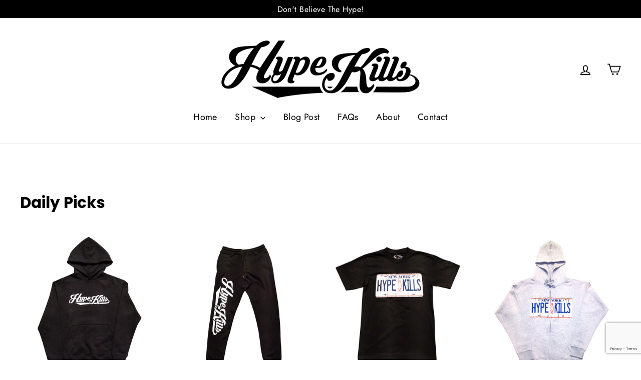

--- FILE ---
content_type: text/html; charset=utf-8
request_url: https://www.google.com/recaptcha/api2/anchor?ar=1&k=6LeTRAoeAAAAACKeCUlhSkXvVTIwv0_OgDTqgYsa&co=aHR0cHM6Ly93d3cuaHlwZWtpbGxzbnljLmNvbTo0NDM.&hl=en&v=PoyoqOPhxBO7pBk68S4YbpHZ&size=invisible&anchor-ms=20000&execute-ms=30000&cb=nol3gahyi5tc
body_size: 48763
content:
<!DOCTYPE HTML><html dir="ltr" lang="en"><head><meta http-equiv="Content-Type" content="text/html; charset=UTF-8">
<meta http-equiv="X-UA-Compatible" content="IE=edge">
<title>reCAPTCHA</title>
<style type="text/css">
/* cyrillic-ext */
@font-face {
  font-family: 'Roboto';
  font-style: normal;
  font-weight: 400;
  font-stretch: 100%;
  src: url(//fonts.gstatic.com/s/roboto/v48/KFO7CnqEu92Fr1ME7kSn66aGLdTylUAMa3GUBHMdazTgWw.woff2) format('woff2');
  unicode-range: U+0460-052F, U+1C80-1C8A, U+20B4, U+2DE0-2DFF, U+A640-A69F, U+FE2E-FE2F;
}
/* cyrillic */
@font-face {
  font-family: 'Roboto';
  font-style: normal;
  font-weight: 400;
  font-stretch: 100%;
  src: url(//fonts.gstatic.com/s/roboto/v48/KFO7CnqEu92Fr1ME7kSn66aGLdTylUAMa3iUBHMdazTgWw.woff2) format('woff2');
  unicode-range: U+0301, U+0400-045F, U+0490-0491, U+04B0-04B1, U+2116;
}
/* greek-ext */
@font-face {
  font-family: 'Roboto';
  font-style: normal;
  font-weight: 400;
  font-stretch: 100%;
  src: url(//fonts.gstatic.com/s/roboto/v48/KFO7CnqEu92Fr1ME7kSn66aGLdTylUAMa3CUBHMdazTgWw.woff2) format('woff2');
  unicode-range: U+1F00-1FFF;
}
/* greek */
@font-face {
  font-family: 'Roboto';
  font-style: normal;
  font-weight: 400;
  font-stretch: 100%;
  src: url(//fonts.gstatic.com/s/roboto/v48/KFO7CnqEu92Fr1ME7kSn66aGLdTylUAMa3-UBHMdazTgWw.woff2) format('woff2');
  unicode-range: U+0370-0377, U+037A-037F, U+0384-038A, U+038C, U+038E-03A1, U+03A3-03FF;
}
/* math */
@font-face {
  font-family: 'Roboto';
  font-style: normal;
  font-weight: 400;
  font-stretch: 100%;
  src: url(//fonts.gstatic.com/s/roboto/v48/KFO7CnqEu92Fr1ME7kSn66aGLdTylUAMawCUBHMdazTgWw.woff2) format('woff2');
  unicode-range: U+0302-0303, U+0305, U+0307-0308, U+0310, U+0312, U+0315, U+031A, U+0326-0327, U+032C, U+032F-0330, U+0332-0333, U+0338, U+033A, U+0346, U+034D, U+0391-03A1, U+03A3-03A9, U+03B1-03C9, U+03D1, U+03D5-03D6, U+03F0-03F1, U+03F4-03F5, U+2016-2017, U+2034-2038, U+203C, U+2040, U+2043, U+2047, U+2050, U+2057, U+205F, U+2070-2071, U+2074-208E, U+2090-209C, U+20D0-20DC, U+20E1, U+20E5-20EF, U+2100-2112, U+2114-2115, U+2117-2121, U+2123-214F, U+2190, U+2192, U+2194-21AE, U+21B0-21E5, U+21F1-21F2, U+21F4-2211, U+2213-2214, U+2216-22FF, U+2308-230B, U+2310, U+2319, U+231C-2321, U+2336-237A, U+237C, U+2395, U+239B-23B7, U+23D0, U+23DC-23E1, U+2474-2475, U+25AF, U+25B3, U+25B7, U+25BD, U+25C1, U+25CA, U+25CC, U+25FB, U+266D-266F, U+27C0-27FF, U+2900-2AFF, U+2B0E-2B11, U+2B30-2B4C, U+2BFE, U+3030, U+FF5B, U+FF5D, U+1D400-1D7FF, U+1EE00-1EEFF;
}
/* symbols */
@font-face {
  font-family: 'Roboto';
  font-style: normal;
  font-weight: 400;
  font-stretch: 100%;
  src: url(//fonts.gstatic.com/s/roboto/v48/KFO7CnqEu92Fr1ME7kSn66aGLdTylUAMaxKUBHMdazTgWw.woff2) format('woff2');
  unicode-range: U+0001-000C, U+000E-001F, U+007F-009F, U+20DD-20E0, U+20E2-20E4, U+2150-218F, U+2190, U+2192, U+2194-2199, U+21AF, U+21E6-21F0, U+21F3, U+2218-2219, U+2299, U+22C4-22C6, U+2300-243F, U+2440-244A, U+2460-24FF, U+25A0-27BF, U+2800-28FF, U+2921-2922, U+2981, U+29BF, U+29EB, U+2B00-2BFF, U+4DC0-4DFF, U+FFF9-FFFB, U+10140-1018E, U+10190-1019C, U+101A0, U+101D0-101FD, U+102E0-102FB, U+10E60-10E7E, U+1D2C0-1D2D3, U+1D2E0-1D37F, U+1F000-1F0FF, U+1F100-1F1AD, U+1F1E6-1F1FF, U+1F30D-1F30F, U+1F315, U+1F31C, U+1F31E, U+1F320-1F32C, U+1F336, U+1F378, U+1F37D, U+1F382, U+1F393-1F39F, U+1F3A7-1F3A8, U+1F3AC-1F3AF, U+1F3C2, U+1F3C4-1F3C6, U+1F3CA-1F3CE, U+1F3D4-1F3E0, U+1F3ED, U+1F3F1-1F3F3, U+1F3F5-1F3F7, U+1F408, U+1F415, U+1F41F, U+1F426, U+1F43F, U+1F441-1F442, U+1F444, U+1F446-1F449, U+1F44C-1F44E, U+1F453, U+1F46A, U+1F47D, U+1F4A3, U+1F4B0, U+1F4B3, U+1F4B9, U+1F4BB, U+1F4BF, U+1F4C8-1F4CB, U+1F4D6, U+1F4DA, U+1F4DF, U+1F4E3-1F4E6, U+1F4EA-1F4ED, U+1F4F7, U+1F4F9-1F4FB, U+1F4FD-1F4FE, U+1F503, U+1F507-1F50B, U+1F50D, U+1F512-1F513, U+1F53E-1F54A, U+1F54F-1F5FA, U+1F610, U+1F650-1F67F, U+1F687, U+1F68D, U+1F691, U+1F694, U+1F698, U+1F6AD, U+1F6B2, U+1F6B9-1F6BA, U+1F6BC, U+1F6C6-1F6CF, U+1F6D3-1F6D7, U+1F6E0-1F6EA, U+1F6F0-1F6F3, U+1F6F7-1F6FC, U+1F700-1F7FF, U+1F800-1F80B, U+1F810-1F847, U+1F850-1F859, U+1F860-1F887, U+1F890-1F8AD, U+1F8B0-1F8BB, U+1F8C0-1F8C1, U+1F900-1F90B, U+1F93B, U+1F946, U+1F984, U+1F996, U+1F9E9, U+1FA00-1FA6F, U+1FA70-1FA7C, U+1FA80-1FA89, U+1FA8F-1FAC6, U+1FACE-1FADC, U+1FADF-1FAE9, U+1FAF0-1FAF8, U+1FB00-1FBFF;
}
/* vietnamese */
@font-face {
  font-family: 'Roboto';
  font-style: normal;
  font-weight: 400;
  font-stretch: 100%;
  src: url(//fonts.gstatic.com/s/roboto/v48/KFO7CnqEu92Fr1ME7kSn66aGLdTylUAMa3OUBHMdazTgWw.woff2) format('woff2');
  unicode-range: U+0102-0103, U+0110-0111, U+0128-0129, U+0168-0169, U+01A0-01A1, U+01AF-01B0, U+0300-0301, U+0303-0304, U+0308-0309, U+0323, U+0329, U+1EA0-1EF9, U+20AB;
}
/* latin-ext */
@font-face {
  font-family: 'Roboto';
  font-style: normal;
  font-weight: 400;
  font-stretch: 100%;
  src: url(//fonts.gstatic.com/s/roboto/v48/KFO7CnqEu92Fr1ME7kSn66aGLdTylUAMa3KUBHMdazTgWw.woff2) format('woff2');
  unicode-range: U+0100-02BA, U+02BD-02C5, U+02C7-02CC, U+02CE-02D7, U+02DD-02FF, U+0304, U+0308, U+0329, U+1D00-1DBF, U+1E00-1E9F, U+1EF2-1EFF, U+2020, U+20A0-20AB, U+20AD-20C0, U+2113, U+2C60-2C7F, U+A720-A7FF;
}
/* latin */
@font-face {
  font-family: 'Roboto';
  font-style: normal;
  font-weight: 400;
  font-stretch: 100%;
  src: url(//fonts.gstatic.com/s/roboto/v48/KFO7CnqEu92Fr1ME7kSn66aGLdTylUAMa3yUBHMdazQ.woff2) format('woff2');
  unicode-range: U+0000-00FF, U+0131, U+0152-0153, U+02BB-02BC, U+02C6, U+02DA, U+02DC, U+0304, U+0308, U+0329, U+2000-206F, U+20AC, U+2122, U+2191, U+2193, U+2212, U+2215, U+FEFF, U+FFFD;
}
/* cyrillic-ext */
@font-face {
  font-family: 'Roboto';
  font-style: normal;
  font-weight: 500;
  font-stretch: 100%;
  src: url(//fonts.gstatic.com/s/roboto/v48/KFO7CnqEu92Fr1ME7kSn66aGLdTylUAMa3GUBHMdazTgWw.woff2) format('woff2');
  unicode-range: U+0460-052F, U+1C80-1C8A, U+20B4, U+2DE0-2DFF, U+A640-A69F, U+FE2E-FE2F;
}
/* cyrillic */
@font-face {
  font-family: 'Roboto';
  font-style: normal;
  font-weight: 500;
  font-stretch: 100%;
  src: url(//fonts.gstatic.com/s/roboto/v48/KFO7CnqEu92Fr1ME7kSn66aGLdTylUAMa3iUBHMdazTgWw.woff2) format('woff2');
  unicode-range: U+0301, U+0400-045F, U+0490-0491, U+04B0-04B1, U+2116;
}
/* greek-ext */
@font-face {
  font-family: 'Roboto';
  font-style: normal;
  font-weight: 500;
  font-stretch: 100%;
  src: url(//fonts.gstatic.com/s/roboto/v48/KFO7CnqEu92Fr1ME7kSn66aGLdTylUAMa3CUBHMdazTgWw.woff2) format('woff2');
  unicode-range: U+1F00-1FFF;
}
/* greek */
@font-face {
  font-family: 'Roboto';
  font-style: normal;
  font-weight: 500;
  font-stretch: 100%;
  src: url(//fonts.gstatic.com/s/roboto/v48/KFO7CnqEu92Fr1ME7kSn66aGLdTylUAMa3-UBHMdazTgWw.woff2) format('woff2');
  unicode-range: U+0370-0377, U+037A-037F, U+0384-038A, U+038C, U+038E-03A1, U+03A3-03FF;
}
/* math */
@font-face {
  font-family: 'Roboto';
  font-style: normal;
  font-weight: 500;
  font-stretch: 100%;
  src: url(//fonts.gstatic.com/s/roboto/v48/KFO7CnqEu92Fr1ME7kSn66aGLdTylUAMawCUBHMdazTgWw.woff2) format('woff2');
  unicode-range: U+0302-0303, U+0305, U+0307-0308, U+0310, U+0312, U+0315, U+031A, U+0326-0327, U+032C, U+032F-0330, U+0332-0333, U+0338, U+033A, U+0346, U+034D, U+0391-03A1, U+03A3-03A9, U+03B1-03C9, U+03D1, U+03D5-03D6, U+03F0-03F1, U+03F4-03F5, U+2016-2017, U+2034-2038, U+203C, U+2040, U+2043, U+2047, U+2050, U+2057, U+205F, U+2070-2071, U+2074-208E, U+2090-209C, U+20D0-20DC, U+20E1, U+20E5-20EF, U+2100-2112, U+2114-2115, U+2117-2121, U+2123-214F, U+2190, U+2192, U+2194-21AE, U+21B0-21E5, U+21F1-21F2, U+21F4-2211, U+2213-2214, U+2216-22FF, U+2308-230B, U+2310, U+2319, U+231C-2321, U+2336-237A, U+237C, U+2395, U+239B-23B7, U+23D0, U+23DC-23E1, U+2474-2475, U+25AF, U+25B3, U+25B7, U+25BD, U+25C1, U+25CA, U+25CC, U+25FB, U+266D-266F, U+27C0-27FF, U+2900-2AFF, U+2B0E-2B11, U+2B30-2B4C, U+2BFE, U+3030, U+FF5B, U+FF5D, U+1D400-1D7FF, U+1EE00-1EEFF;
}
/* symbols */
@font-face {
  font-family: 'Roboto';
  font-style: normal;
  font-weight: 500;
  font-stretch: 100%;
  src: url(//fonts.gstatic.com/s/roboto/v48/KFO7CnqEu92Fr1ME7kSn66aGLdTylUAMaxKUBHMdazTgWw.woff2) format('woff2');
  unicode-range: U+0001-000C, U+000E-001F, U+007F-009F, U+20DD-20E0, U+20E2-20E4, U+2150-218F, U+2190, U+2192, U+2194-2199, U+21AF, U+21E6-21F0, U+21F3, U+2218-2219, U+2299, U+22C4-22C6, U+2300-243F, U+2440-244A, U+2460-24FF, U+25A0-27BF, U+2800-28FF, U+2921-2922, U+2981, U+29BF, U+29EB, U+2B00-2BFF, U+4DC0-4DFF, U+FFF9-FFFB, U+10140-1018E, U+10190-1019C, U+101A0, U+101D0-101FD, U+102E0-102FB, U+10E60-10E7E, U+1D2C0-1D2D3, U+1D2E0-1D37F, U+1F000-1F0FF, U+1F100-1F1AD, U+1F1E6-1F1FF, U+1F30D-1F30F, U+1F315, U+1F31C, U+1F31E, U+1F320-1F32C, U+1F336, U+1F378, U+1F37D, U+1F382, U+1F393-1F39F, U+1F3A7-1F3A8, U+1F3AC-1F3AF, U+1F3C2, U+1F3C4-1F3C6, U+1F3CA-1F3CE, U+1F3D4-1F3E0, U+1F3ED, U+1F3F1-1F3F3, U+1F3F5-1F3F7, U+1F408, U+1F415, U+1F41F, U+1F426, U+1F43F, U+1F441-1F442, U+1F444, U+1F446-1F449, U+1F44C-1F44E, U+1F453, U+1F46A, U+1F47D, U+1F4A3, U+1F4B0, U+1F4B3, U+1F4B9, U+1F4BB, U+1F4BF, U+1F4C8-1F4CB, U+1F4D6, U+1F4DA, U+1F4DF, U+1F4E3-1F4E6, U+1F4EA-1F4ED, U+1F4F7, U+1F4F9-1F4FB, U+1F4FD-1F4FE, U+1F503, U+1F507-1F50B, U+1F50D, U+1F512-1F513, U+1F53E-1F54A, U+1F54F-1F5FA, U+1F610, U+1F650-1F67F, U+1F687, U+1F68D, U+1F691, U+1F694, U+1F698, U+1F6AD, U+1F6B2, U+1F6B9-1F6BA, U+1F6BC, U+1F6C6-1F6CF, U+1F6D3-1F6D7, U+1F6E0-1F6EA, U+1F6F0-1F6F3, U+1F6F7-1F6FC, U+1F700-1F7FF, U+1F800-1F80B, U+1F810-1F847, U+1F850-1F859, U+1F860-1F887, U+1F890-1F8AD, U+1F8B0-1F8BB, U+1F8C0-1F8C1, U+1F900-1F90B, U+1F93B, U+1F946, U+1F984, U+1F996, U+1F9E9, U+1FA00-1FA6F, U+1FA70-1FA7C, U+1FA80-1FA89, U+1FA8F-1FAC6, U+1FACE-1FADC, U+1FADF-1FAE9, U+1FAF0-1FAF8, U+1FB00-1FBFF;
}
/* vietnamese */
@font-face {
  font-family: 'Roboto';
  font-style: normal;
  font-weight: 500;
  font-stretch: 100%;
  src: url(//fonts.gstatic.com/s/roboto/v48/KFO7CnqEu92Fr1ME7kSn66aGLdTylUAMa3OUBHMdazTgWw.woff2) format('woff2');
  unicode-range: U+0102-0103, U+0110-0111, U+0128-0129, U+0168-0169, U+01A0-01A1, U+01AF-01B0, U+0300-0301, U+0303-0304, U+0308-0309, U+0323, U+0329, U+1EA0-1EF9, U+20AB;
}
/* latin-ext */
@font-face {
  font-family: 'Roboto';
  font-style: normal;
  font-weight: 500;
  font-stretch: 100%;
  src: url(//fonts.gstatic.com/s/roboto/v48/KFO7CnqEu92Fr1ME7kSn66aGLdTylUAMa3KUBHMdazTgWw.woff2) format('woff2');
  unicode-range: U+0100-02BA, U+02BD-02C5, U+02C7-02CC, U+02CE-02D7, U+02DD-02FF, U+0304, U+0308, U+0329, U+1D00-1DBF, U+1E00-1E9F, U+1EF2-1EFF, U+2020, U+20A0-20AB, U+20AD-20C0, U+2113, U+2C60-2C7F, U+A720-A7FF;
}
/* latin */
@font-face {
  font-family: 'Roboto';
  font-style: normal;
  font-weight: 500;
  font-stretch: 100%;
  src: url(//fonts.gstatic.com/s/roboto/v48/KFO7CnqEu92Fr1ME7kSn66aGLdTylUAMa3yUBHMdazQ.woff2) format('woff2');
  unicode-range: U+0000-00FF, U+0131, U+0152-0153, U+02BB-02BC, U+02C6, U+02DA, U+02DC, U+0304, U+0308, U+0329, U+2000-206F, U+20AC, U+2122, U+2191, U+2193, U+2212, U+2215, U+FEFF, U+FFFD;
}
/* cyrillic-ext */
@font-face {
  font-family: 'Roboto';
  font-style: normal;
  font-weight: 900;
  font-stretch: 100%;
  src: url(//fonts.gstatic.com/s/roboto/v48/KFO7CnqEu92Fr1ME7kSn66aGLdTylUAMa3GUBHMdazTgWw.woff2) format('woff2');
  unicode-range: U+0460-052F, U+1C80-1C8A, U+20B4, U+2DE0-2DFF, U+A640-A69F, U+FE2E-FE2F;
}
/* cyrillic */
@font-face {
  font-family: 'Roboto';
  font-style: normal;
  font-weight: 900;
  font-stretch: 100%;
  src: url(//fonts.gstatic.com/s/roboto/v48/KFO7CnqEu92Fr1ME7kSn66aGLdTylUAMa3iUBHMdazTgWw.woff2) format('woff2');
  unicode-range: U+0301, U+0400-045F, U+0490-0491, U+04B0-04B1, U+2116;
}
/* greek-ext */
@font-face {
  font-family: 'Roboto';
  font-style: normal;
  font-weight: 900;
  font-stretch: 100%;
  src: url(//fonts.gstatic.com/s/roboto/v48/KFO7CnqEu92Fr1ME7kSn66aGLdTylUAMa3CUBHMdazTgWw.woff2) format('woff2');
  unicode-range: U+1F00-1FFF;
}
/* greek */
@font-face {
  font-family: 'Roboto';
  font-style: normal;
  font-weight: 900;
  font-stretch: 100%;
  src: url(//fonts.gstatic.com/s/roboto/v48/KFO7CnqEu92Fr1ME7kSn66aGLdTylUAMa3-UBHMdazTgWw.woff2) format('woff2');
  unicode-range: U+0370-0377, U+037A-037F, U+0384-038A, U+038C, U+038E-03A1, U+03A3-03FF;
}
/* math */
@font-face {
  font-family: 'Roboto';
  font-style: normal;
  font-weight: 900;
  font-stretch: 100%;
  src: url(//fonts.gstatic.com/s/roboto/v48/KFO7CnqEu92Fr1ME7kSn66aGLdTylUAMawCUBHMdazTgWw.woff2) format('woff2');
  unicode-range: U+0302-0303, U+0305, U+0307-0308, U+0310, U+0312, U+0315, U+031A, U+0326-0327, U+032C, U+032F-0330, U+0332-0333, U+0338, U+033A, U+0346, U+034D, U+0391-03A1, U+03A3-03A9, U+03B1-03C9, U+03D1, U+03D5-03D6, U+03F0-03F1, U+03F4-03F5, U+2016-2017, U+2034-2038, U+203C, U+2040, U+2043, U+2047, U+2050, U+2057, U+205F, U+2070-2071, U+2074-208E, U+2090-209C, U+20D0-20DC, U+20E1, U+20E5-20EF, U+2100-2112, U+2114-2115, U+2117-2121, U+2123-214F, U+2190, U+2192, U+2194-21AE, U+21B0-21E5, U+21F1-21F2, U+21F4-2211, U+2213-2214, U+2216-22FF, U+2308-230B, U+2310, U+2319, U+231C-2321, U+2336-237A, U+237C, U+2395, U+239B-23B7, U+23D0, U+23DC-23E1, U+2474-2475, U+25AF, U+25B3, U+25B7, U+25BD, U+25C1, U+25CA, U+25CC, U+25FB, U+266D-266F, U+27C0-27FF, U+2900-2AFF, U+2B0E-2B11, U+2B30-2B4C, U+2BFE, U+3030, U+FF5B, U+FF5D, U+1D400-1D7FF, U+1EE00-1EEFF;
}
/* symbols */
@font-face {
  font-family: 'Roboto';
  font-style: normal;
  font-weight: 900;
  font-stretch: 100%;
  src: url(//fonts.gstatic.com/s/roboto/v48/KFO7CnqEu92Fr1ME7kSn66aGLdTylUAMaxKUBHMdazTgWw.woff2) format('woff2');
  unicode-range: U+0001-000C, U+000E-001F, U+007F-009F, U+20DD-20E0, U+20E2-20E4, U+2150-218F, U+2190, U+2192, U+2194-2199, U+21AF, U+21E6-21F0, U+21F3, U+2218-2219, U+2299, U+22C4-22C6, U+2300-243F, U+2440-244A, U+2460-24FF, U+25A0-27BF, U+2800-28FF, U+2921-2922, U+2981, U+29BF, U+29EB, U+2B00-2BFF, U+4DC0-4DFF, U+FFF9-FFFB, U+10140-1018E, U+10190-1019C, U+101A0, U+101D0-101FD, U+102E0-102FB, U+10E60-10E7E, U+1D2C0-1D2D3, U+1D2E0-1D37F, U+1F000-1F0FF, U+1F100-1F1AD, U+1F1E6-1F1FF, U+1F30D-1F30F, U+1F315, U+1F31C, U+1F31E, U+1F320-1F32C, U+1F336, U+1F378, U+1F37D, U+1F382, U+1F393-1F39F, U+1F3A7-1F3A8, U+1F3AC-1F3AF, U+1F3C2, U+1F3C4-1F3C6, U+1F3CA-1F3CE, U+1F3D4-1F3E0, U+1F3ED, U+1F3F1-1F3F3, U+1F3F5-1F3F7, U+1F408, U+1F415, U+1F41F, U+1F426, U+1F43F, U+1F441-1F442, U+1F444, U+1F446-1F449, U+1F44C-1F44E, U+1F453, U+1F46A, U+1F47D, U+1F4A3, U+1F4B0, U+1F4B3, U+1F4B9, U+1F4BB, U+1F4BF, U+1F4C8-1F4CB, U+1F4D6, U+1F4DA, U+1F4DF, U+1F4E3-1F4E6, U+1F4EA-1F4ED, U+1F4F7, U+1F4F9-1F4FB, U+1F4FD-1F4FE, U+1F503, U+1F507-1F50B, U+1F50D, U+1F512-1F513, U+1F53E-1F54A, U+1F54F-1F5FA, U+1F610, U+1F650-1F67F, U+1F687, U+1F68D, U+1F691, U+1F694, U+1F698, U+1F6AD, U+1F6B2, U+1F6B9-1F6BA, U+1F6BC, U+1F6C6-1F6CF, U+1F6D3-1F6D7, U+1F6E0-1F6EA, U+1F6F0-1F6F3, U+1F6F7-1F6FC, U+1F700-1F7FF, U+1F800-1F80B, U+1F810-1F847, U+1F850-1F859, U+1F860-1F887, U+1F890-1F8AD, U+1F8B0-1F8BB, U+1F8C0-1F8C1, U+1F900-1F90B, U+1F93B, U+1F946, U+1F984, U+1F996, U+1F9E9, U+1FA00-1FA6F, U+1FA70-1FA7C, U+1FA80-1FA89, U+1FA8F-1FAC6, U+1FACE-1FADC, U+1FADF-1FAE9, U+1FAF0-1FAF8, U+1FB00-1FBFF;
}
/* vietnamese */
@font-face {
  font-family: 'Roboto';
  font-style: normal;
  font-weight: 900;
  font-stretch: 100%;
  src: url(//fonts.gstatic.com/s/roboto/v48/KFO7CnqEu92Fr1ME7kSn66aGLdTylUAMa3OUBHMdazTgWw.woff2) format('woff2');
  unicode-range: U+0102-0103, U+0110-0111, U+0128-0129, U+0168-0169, U+01A0-01A1, U+01AF-01B0, U+0300-0301, U+0303-0304, U+0308-0309, U+0323, U+0329, U+1EA0-1EF9, U+20AB;
}
/* latin-ext */
@font-face {
  font-family: 'Roboto';
  font-style: normal;
  font-weight: 900;
  font-stretch: 100%;
  src: url(//fonts.gstatic.com/s/roboto/v48/KFO7CnqEu92Fr1ME7kSn66aGLdTylUAMa3KUBHMdazTgWw.woff2) format('woff2');
  unicode-range: U+0100-02BA, U+02BD-02C5, U+02C7-02CC, U+02CE-02D7, U+02DD-02FF, U+0304, U+0308, U+0329, U+1D00-1DBF, U+1E00-1E9F, U+1EF2-1EFF, U+2020, U+20A0-20AB, U+20AD-20C0, U+2113, U+2C60-2C7F, U+A720-A7FF;
}
/* latin */
@font-face {
  font-family: 'Roboto';
  font-style: normal;
  font-weight: 900;
  font-stretch: 100%;
  src: url(//fonts.gstatic.com/s/roboto/v48/KFO7CnqEu92Fr1ME7kSn66aGLdTylUAMa3yUBHMdazQ.woff2) format('woff2');
  unicode-range: U+0000-00FF, U+0131, U+0152-0153, U+02BB-02BC, U+02C6, U+02DA, U+02DC, U+0304, U+0308, U+0329, U+2000-206F, U+20AC, U+2122, U+2191, U+2193, U+2212, U+2215, U+FEFF, U+FFFD;
}

</style>
<link rel="stylesheet" type="text/css" href="https://www.gstatic.com/recaptcha/releases/PoyoqOPhxBO7pBk68S4YbpHZ/styles__ltr.css">
<script nonce="2BZFlDb0DiOuywBacm1rBQ" type="text/javascript">window['__recaptcha_api'] = 'https://www.google.com/recaptcha/api2/';</script>
<script type="text/javascript" src="https://www.gstatic.com/recaptcha/releases/PoyoqOPhxBO7pBk68S4YbpHZ/recaptcha__en.js" nonce="2BZFlDb0DiOuywBacm1rBQ">
      
    </script></head>
<body><div id="rc-anchor-alert" class="rc-anchor-alert"></div>
<input type="hidden" id="recaptcha-token" value="[base64]">
<script type="text/javascript" nonce="2BZFlDb0DiOuywBacm1rBQ">
      recaptcha.anchor.Main.init("[\x22ainput\x22,[\x22bgdata\x22,\x22\x22,\[base64]/[base64]/[base64]/ZyhXLGgpOnEoW04sMjEsbF0sVywwKSxoKSxmYWxzZSxmYWxzZSl9Y2F0Y2goayl7RygzNTgsVyk/[base64]/[base64]/[base64]/[base64]/[base64]/[base64]/[base64]/bmV3IEJbT10oRFswXSk6dz09Mj9uZXcgQltPXShEWzBdLERbMV0pOnc9PTM/bmV3IEJbT10oRFswXSxEWzFdLERbMl0pOnc9PTQ/[base64]/[base64]/[base64]/[base64]/[base64]\\u003d\x22,\[base64]\x22,\[base64]/Qx1tw6bCj8KZAcO7VSDCt2nDssOHwr/DhRjDo8K/[base64]/CvjgvwqrCghvCjMKdw5nDj8OGGMOWw6zDtsKqchwqMcKCw6bDp01Bw6XDvE3DlcKVNFDDo2lTWWwMw5vCu2bCtMKnwpDDsUpvwoEEw5Vpwqcacl/DgAbDu8KMw4/[base64]/CmQ/Cm18nw4LDghbDvzN6wprCrB4Qw7ZcXn0Tw4sBw7tZM3vDhRnChsKjw7LCtFjCpMK6O8OjEFJhHsKbIcOQwpzDgWLCi8O0AsK2PTbCncKlwo3DncKdEh3CrMOOZsKdwplCwrbDucO/[base64]/[base64]/CusOdcsOLFsK9wpvCm3Yow48pwpI1EsKgwrVTw7TDiV3DsMKDJz3CnS8QS8OoSULDjAIUCUNJVcK5wrXCjsKjw6tIGm/[base64]/[base64]/[base64]/woPDrz5uZgPDh8OwecKewobDksK6G8KDVcO9BEfDqcKYw5XCgDtrwqbDkcKfDcOKw68IDsOaw4HCmhEHNmU/w7MOCWTChl09w7LDk8O/woIyw5jDnsOSwqfDrcK+FW/CkzbCiwDDnMKiw7lJbcKEdMKOwoVHAT7CqmnCsXwWwqJ5MTrCl8KOw4LDtVQHAiMHwogawrlkwqVLPnHDkk7DplVHw7h8w7sDwpZkwofDui7CgcKJwoPDrMK4RjEyw4vCgiLDnsKnwobCmx/CimAueEZAw4jDshLDt1l9BMOJV8OXw4YfMsOKw6jCscKFP8ODKG1/MSMFS8KCMMOJwq5/PR3CvcOowpAVCiw0w48tXy7CkVDDjWtgw6rChcKtAh3DljszdsOHBcO9w6XDuBo/w45pw4LDlxt8CMOTwo/[base64]/CjMKrwqYvUMKrI09awo3ClsOtw7nCry7Dq1NYw5rDgHEQwqV3w7zCvsK6BlHCn8Oaw4RLwpfCmjUmYhLCsFPDi8Oww5fCg8KlS8KtwqVJR8OKw7zCrcKvYRHDtXvCi0BswrTDtgrCg8KBCm1BOB7DlcOcX8K3IVjDgSXCpsO2w4ApwpvCmyXDgERLw6jDmF/CthHDqsOtQMKAwqzDj1QROk3DnmcTJcOgY8OuDlg5XF7DvVIGfVbCl2d6w7ttwpXDt8O0bMODwq/CqcOYwpjCkkR+acKKZmnDrSImw4TCo8KSYGcYbsOXw6IYw6EpBHPDm8KyVMO+dWvCiXnDlsKWw7dJG3cGFHVLw4JSwoR8wpzDpcKnw6/[base64]/Du8KGw4o9Y8O9wppEK8OJw4BXAsKqwoMaX8K1XG4CwqBKw5zDgcKtwoHCmsKybsOXwpjCoQ9aw7rCkFHCusKWS8KiL8OEwpcECMKkAsK7w7kzCMOIw4XDqMKoa3g8wqdyDMKVwoppwpchw67DmzXCt0vCjcKRwpTCr8KPwp/CpCPCk8KXw7HClMOMaMO5e0UCJ2l6NV7DqV0kw6fCuGPCqMOPJwAOd8KvSzbDvgTCqVrDgsOjGsK/aDDDlMK5RSzCoMOcecOKe3nDtFDDigbCs052UMOkwqB6w7/DhcKuw4nCmAjCmEhSTwpTaTNcCsO0Qgcgw4zCq8KdIx9GAsOmfQh+wofDlMOhwoBtw5vDgHzDgCLCnsOWMWLDkVJ9Pm1fAXU0w5Mgw4HCtHDChcOMwqjCqnMfwrzChm8zw7LCjg0ZLg7CnH/[base64]/CtSLDqMO4VsKEfhtLfBPDncOlH8OtwrzDmsOtwo5mwqHCpCMQIBHDhwpEGFwkPgoGw45kTsOzwpMyJjrCoivDiMOdwqtbwpNWGMK0bhLDmwguUMOufxNBwo7ClMONZcK6SH4ew5trCDXCp8OFfzrDtR9gwp/[base64]/[base64]/Lm3DsQZwOlt0AcKGB8KSccK/w4jCpyPDmMOZwoPDu0MeDwB/w47DisK/DsOcTcKmw54RwrzCqsKIUsK3wp19wofChjYwHjhfwpzDs1grMMKqw7pXwoDCmMO4bTJcOcKfOS3CqU/DscOuKsOZOhrCrMO0wrDDlTnCo8K+cTs/w7VyWjTCmncZwoV+P8ODw5ZhB8OLWj7CkFRNwqcqwrXDqGF4wqBmAsOEBH3CmFTCqkpbe2l8wqIywobCrWMnwoxDw5g7aCvDs8KPBMORwqLDjUZzWFlJAhnDu8OJw73DiMKGwrVbYcO/XF59wpLDhypww57Dp8KcGTfDmcKRwo0HOVbCqh9ww5sKwp/[base64]/M3LDmsOGw6hQUTMSU1TDhMK2w6LCgzJHw5V1w6YTaz/[base64]/CoCvCtMOYw5sWwpJBLMODwrTDlcOcwovCiyUMwqvDiMO4Oiwwwq/ClyxyREtNw5jCvRUaEG/DiyHCnWrDnMOpwqjDljXDsHzDj8OHBVRewqDDnsKRwoXDr8OtIcK3wpQcQgnDhgcfwqbDsH0FWcKNY8KhSx/CncOfIsK5cMKswoJew7jCuV/CoMKjDcK6J8OHwoUmCMOMw65YwrzDgcOPLnUIVcO9w4x7YMO+RXLDusKgwpRbecKEw4/[base64]/BcKjLsKrGcO8WxNeHcKJdMOKwo5BCAjDqUTChcKGY119IEVqwqcdAcK0wqB4w47Co0Jrw4vDkgnDjMOTw7PDoS/DjjHDvB47wrTDpSoKasOHOUDCrhjDs8KYw7ZiFilww7cWO8OjWcK/[base64]/IyfCrcObGj/CqHE/[base64]/DpcOmMztCbgjDszp9wrbCnsKVwonDmkDCusKpw6x3w4vChMKDw5ZLKcOYwo3DvR/CijbDlXlHcBbDtWsWWRMLw6NAWMOoBwEEdQjDlMKdw7dww6tqw5nDoATDgzzDrcKmwrHCksK5wpZ3AcO8TsKtCk18C8KBw6fCqQpPM0/DtsKhWl/CjMKgwq4ow6vCoxvClW7Cv1HCm2fCiMOdTMK0CcOCDcOGJsKcEVMBw7pUwr5oHcO/A8KJLQoawr/DtMKywqHDohVEw7sjw63CtcOywpoWTcKkw73CkGjCm0LDucOvw4lTX8OUwpVSw7zCkcKCwo/CjFfCpyA6dsKDwppwfsK+O8KXfitUTkxtw63DmMO3akEtCMO4wpgiwokmw4MSZTgUZG4VKcKPN8KUwrDDqsOewrTCi03CpsOAIcKYXMK0F8KPwpHCmsKwwqbDojjDjAp/G3BvVmHCgMOjXMOhDsORIMKywq8DJSZyUW/CmSPCl1BPwqzDmCNCWMKzw6LClMKowpYyw4Jxw5rCssKdw77Di8KQAsOIw7bCjcOkwrwENWvCkMK2wq7CkcOiJTvDscO/w4bChsKGDg3DoUMbwqpTHMKswpLDtxlvw44LY8OkV1oqUXZowqnDrEI2PcO/acKCenUwS2IWH8Ouw5XCqMKVWcKzISlLAUbCoSIlaT3CtsK+wozCgV/Dul3DqMOLwpzChQTDmhzChcOMDMKyMcKOwpzCmcK6McKMfMOjw5vChAjCuHrCm0UUw6TCk8KqDQBCwrLDojVfw4EIw4BCwqYrD191woslw5xPeXhVJlnCmTfDjsOER2RzwqkBHznCpFdhBsK+F8OywqnCny/[base64]/CicKIUMORwrMRwr4xBHQawpwLKMOAwpMjFU1zwr8PwrrDjXXCgsKfC0Ebw5jCtmlJJsOuwqnDlcObwqXComHDlMKHBhRbwrnDj0xaIMO4wq5bwpbCm8Ocw6l/w4VJwr7CqQ5ndjHCsMOkUFV5w6PCtMOtJzxgw63CgUrDk10ILjbDrEEGBUnCpVXCh2RJFE7DjcOAwq3CpU3DuXAOHMOjw4I2DsOGwqcGw4fDmsO0MxUZwoLDqU/[base64]/Co8KiwosQfTXDmcObwrPCmsKAw4EIwovDo8O7w6HDu0bDhsKQw5jDvDLCsMKVw67DtsOfHl7DksK5FMOiwqgRQcKWLMOhCcKoEVkFw7cTXsOsNFTDvjXDmWHCicOAXD/[base64]/w6fCtFLDiMOBYcOFwofCqjlVLh7DvcOnwofCpknDt0Mhw7FlGW/DhMOvwrslXcOeAMK8HHdrw4PDhHQrw7oaUkvDl8OOLktQw7F1w5zCo8OFw6oQwq/[base64]/NQ/DnWjCk8OIw5/Dj3tqG8KBwq3DlANINFDDuDYxw5AKV8Opw6MIAWnDj8KADxlvw7onWcO9w7vDmMKyN8KxTsKmwqPDvsKgF1NKwrQUTcKRb8OtwrXDqHLCq8OMw4DCri8wIMOHKjTCqBhQw5tOd215wrbCv3Jhw73CvMOww6RoQsKawoPDkcKkPsOpwoHDjsO/wpTCszbCuFphRw7DjsKDEklQw6/DuMKzwotdwrvDnMOswpXDlBRsAzgYwociw4XCswF4w6AGw6Uww63DgcOIVMKlWMOHwpLDqcKDwpDCriFkw4jCiMOAfAkBN8KnBzvDv2nCthvChcKAesK3w5jDn8OSaFPCgsKJw5c5LcK/w53DiEbClsKFLVDDu3XClCnDmETDvcOlw5p7w4bCowjCmXVKwrAPwoVPAcOaJcOYw6h9w7tAwpPCnA7Dg0kNwrjDinzCv0HDtzspwrbDisKSw61ybgXDsTDCo8Kew6czwoXDmcK0w5PDhFbCjMKXwrDDksK/wq8eEB7DtizDgABeMGfDol0Uw5A/w4XCn1nCl0rCq8KNwo/CpTowwr/Cl8KLwr8vb8OIwrV1EUDDqEIiYsKAw7EFw4/[base64]/[base64]/DlhRQZTTDr8Odw6hoCMOkwq3Dg3PDqMOfXEjCtEttwqvCp8K6wr0vwq4aLcKHO0p5a8KhwoYnX8OBbMOdwqrCssOnw6vDpzRIO8OQbMK+X0XChGdBwpwtwqMte8OcwpnCqj/CsUNUScKcRcKlwpEGFnMsWCcwVcKrwoHCjXnDrcKuwpHCpy0LPg9vRgtYw4oOw4LCnU53wo/[base64]/DuxTCscKCw4TDgWEvwotsw5EgwrwTRcKhUcOTEAHDk8Orw4hoGmNvTsOOAAYNecOIwphtYcOQJ8O7ecOlchPDqj1qF8KwwrQbwq3ChMOpwrDDpcKGEiciwo1WHMOewrrDr8KyAsKFBcOVw41rw5tSw53Dul/CusKpEn0BdFLDj17Cv2YIUnhZeHfDlxXDp3LDpcOaXhE0XsKawqTDuQ/DvifDjsKow6rChcO4wpprw7tWBSnDsnjCnS3DphvDmB3Cp8OENsKgCcKGw53Dszo1cmHCq8O2w6Jxw6hfXGTCuSJvXlRrw5s8PA18wok5w67Ds8KKwoFET8OQw7pjJmpqVVjDmsK5MMOeesOjaiRtwo1DF8KPBE1Awr0aw6ZDw6rDrcO4w4A3Ki/Dr8KNw4bDuUdCDX1Hb8KHHkDDp8KOwqtfcsKuWWkXGMOVWMOcwp8dPmMreMOrRDbDnCfCncKIw6nDjsOlQsOPwrMiw57Cq8K+NCDCncKoWcKjcCNWccOVCGrCizoAw7TDvwzDpXrCkA3DpD7DmGQ7wo/DhDTDu8OXOgERBMORwrIdw7YFw6fDpQUnw5NKM8K7ABfDqsKbE8KvVz7CojHDvBAYMh82L8OAHMO/w5BEw6BeKMOfwoPDh0NcIlrDk8KKwpQfDMO8GnLDlsOxwoXCicKuwrJYwpFfXXsDKnnCjR7Cnk7DjjPCpsO0esOxdcOHDTfDp8O1TADDqlx0Tn/Cr8KUFsOUwpEUdHk7TcOTQ8Kdwq04fsKMw6XDomQGMCfDozR7wqk+wq/CoBLDjhZPwq5Nw5/CjBrCncKRUsOAworCjCoKwp/DhlZIQ8KIXnkQw5h4w5sGw55wwq1LacOzO8KOWcKVZcK3NcKGw5jDh07Cvk/[base64]/CrcKRL0Z0BBMHY8O1PyHCqAZ6ejJqHCbDvSPCtcOlMTI9w4xMO8OOLcK+dMOFwrVxwpjDilECPi7DvjttSydqwqRNSi/CjMK2Nn/CmkVxwqUJGxZWw4XDgMOMw6PCvsKdw4o3w73DjR8cwrzCjMKlw6nCnsKCXyl+R8OLTwvDgsK2e8OTIHfCgy40wr3DpcORw53ClcKUw5MRd8KaIz/[base64]/[base64]/CqXfCrcOIw7jDgsOXODQXdsO1YxfCssKvwqBpwpnCq8OtGMOnwoPCt8OOwoQoRMKTw5B4RiTCiBo/ZMKxw6fDnsOvwpEVQGbCpgvDv8OBd3zDqBxURsKhDGbDh8Oaf8O6NcOqwrVMHcO7w5zDosO6woTDrg5vLQ/Dsycww6lhw7gaQcK2wpPCn8K1w4IQw4zCow8vw6/Cr8KFwrbDmkALwrZfwrkXOcKpw4/[base64]/Dg8KkB3PCncOrw6PDohZcFQlVwoNDDsKDCSnClgDCs8KmEMKoK8OaworDswrCrcKlYsKRwo3Du8KYOcOtwqxtw7rDhzpeaMKcwqRMMHTCjGfDk8KEwo/DocO4w61iwrLCmUZvPMODw7hIwqR5wqpbw7TCpsKpCsKowofDtcKJDmIQayDDu1JjFsKKwqchaWk8fxbCtwTDnsK3wqE3bMKywqkZO8O/woXDlMOBWcO3woUxwo8tw6vCtRfDlwnDicOPeMKZU8KGw5XCpGFdNW42wojCgsKAR8OSwqoKOMO+ZAPCl8K/w53CkB3CusK3wpLCusONFsO0dzlRP8K+GjwXwpZcw4XDjRVTwo8Vw4AcWhbDvMKuw6Q/MMKBwonCjRdQd8O/wrTDsXnChwsKw44PwrwjD8ONcSYqw5DDo8OOTk9Uw7cPw6fDvTVbwrDCuQkeaT7CtTEVdcK2w4bDg3BGEcOUX3UjUMOJLAMqw7rCsMKjABnDmcOBwpPDtAELwpLDgMOVw7Uzw5DCpMOAHcO3Kic0wrjCryXDokEPwr/DjEtiwo7DtcK3dFUQE8OrIDV/d3PCusKmf8KewrvDm8O7bA4QwoF6G8KNVsOTEMO2B8O/J8OKwqzDrMOFKXXCixkCwpLCrcK8TMKjw4Z+w6jDo8OgKBNnTcKJw7XChsOEbxofC8OHwrJ6wr7DtU3ChMO8w7JgVcKHQ8OkHcO4wqrCrMOzAW9uw6Zvw50Fw4bDk2fDmMKjTcOBwrrDr3kOw6tIw551woNTw6HDlHbDmSnCtypUwr/[base64]/wq1rw4tKw5cVw5zCvsKQG8OhAxQsw4LDtMKKFcOofCDCqcOzw4/DlMKawoIvYsK5wpzCnRrDv8KSwozDksOqRcKNwp/[base64]/ChcKuwrnDqsOKZsOwVQzClMKow7XCiw3DpcKMw59zw5wSwq/DqcKTw6E5FDBKZMK8w4wdw4PCoSEDwpIMY8O4wqYGwoBrNMOlUcKSw7bDu8KHKsKiwq8Ww6DDlcKOOAsnL8K3CAbCusOxwqFPw5xJwooOwpvCvcOgRcKmwoPCv8Kfw7didnjDgMOew5fCo8KNQg1Nw6DDtMK3BF/CocOHwoTDiMOPw5bCgsO2w6sTw4PChcKsZsK0YMOFHALDlknCq8KIQTTCqsKSwoPDq8OhDkwGFiQAw7VowoxLw5FBwpNVDkvCp2/Dih/[base64]/DmD8QPcOfRsO7w7sLwrrCssO1FcOfw5XDhSLDvgnCjmPClm3DisKmJHjDiRRGMlzCosOuwqzDn8KiwrzCksO/wqPDhxVlRiULwqXCrAxya2QdNnVsWsOYwoDCoDMvwo3Dox1qwpxZbMK1PMOfwrLCncOXYwTDrcKfF0E8wrHDrsOIUw04w5p2XcOtwp3Dv8ODwqkvw40kw4TDhMKcGsOmeEc2DcKzwrZXwojCqsKAbsOnwrfDumTDicK3UMKEa8K/wrVfw7PDjHJYw5LDk8ORw4fDpwLCsMOJQMOpIjRVFQs5QQB9w41+UMKNAMOMwpPCvcOZw4fCuB7DvsKWUXLCqALDpcOywoI0PQE2wptmw7ZEw5vCncOXw6DDo8OPZsOpDXhEw4sOwrllwqMQw7/[base64]/YcKPAW94fT4WwqPDsUUMwpc5KsOnwo/CvcOJw7Rew55MwqvCncOrCsOtw4NLai7Dh8OXD8OFwokww4oFw5TDhsOqwoRRwrrDjcKaw65Vw6rDtsOuwrTCocKVw45wBnbDlcOCIcObwrTDhVt2w7PCl1d7wq0aw5wZD8Otw4c2w4ldw5zCuxFFwo/CucOfW3jCiA8LPyU5w7tQNsKAWgoCw7Nzw6bDscK8c8KdRcO0fB7DmMOrdDzCocOuDVkgFcOUw5TDpgLDr3c6JcKhN0fCj8KoWhcuTsOhw5fDlMOoOW5NwqTDk0TDlMKTwrnDksKmw7QUw7XCoCJ7wqlgwp42wp47aBDCvsK4wpYxwqVKFkAKw5I/[base64]/[base64]/DijVfNWjDvsOSaXjDo1sow6/[base64]/w5pCG8O9JQp6wqlxMcKNbcKkcCHCiTl4fMOfPUXDqTZcPMKsasOpwpt9FMOhS8OZb8OawpwwUgwYdTvCrELCqxjCtmFJJUTDu8KCwoTDocO+ED/CvTPDiMOkwq/DrCbDncKIw5lRRVzCulsxa2zCh8KbKXwpw7vDsMKAc0xuVMKkTnfCg8K1Q3zDssKow7NhD0pZDcOsEMKSCTQ3MEfDvUjCnTkWw57DjcKOwqZNXwPCjxJxScKRwp/CkW/[base64]/CzHDgcO9wp3DiRDCisOHw5EAw4HCvBZcw6zDuxU5fcK7ZSHDhnnDkwXDvifCisKMw5sLb8KMR8OMPcKlYMOFwqjCqsK3w65Fw4pdw6tnFE3DrXXDvsKrX8Odw4kmw5HDi3fDqcOkLG8bOsOrccKcLWLCssOvHz0wBcO4wpxLAUrDhnV/[base64]/djpxw63ChMKTw7oZfcO1Qwkzw4V+bETCisOuw7FEesOKfDpdw5fCo3MmWE1+IMOxwqLDqB9iw4k2W8KdG8Onwp/[base64]/w5bCjnxgGMOZDGJtw4gdwrEMClbDhlVdwqh6woXCl8K0wr7CvipYH8K/[base64]/CssO/A8OyQMOkHcOLw5/Ci0jDmnZWwrfCpl0ODQlqwoYKQkEAw7vCpmbDt8KeDcOxMcOweMOSwqbCscKBOcO3wrrDuMKPbcONw5bCg8KNMzrCknbCp3XClDFoZ1YpwoTDnHDCocONw5HDrMObwrJbacKGwo9dTGp5wopfw6J8woLCg0RNwoDCuC0vOsKkwpvDt8KZMg/CrMOYc8OCDsKjbUk8R0XCl8KbVcKqwoVbw5vCtAIzwqosw5vClsKQV1BxYSoYwp/DoB/Cn03CvkzChsO4OcK7w6DDjA3DjMKAajnDuzx6w6YXRsKowrPDsMOLL8OEwqLCusKbA3rDhEnCvRPCnFfDpQAiw7BYQ8K6ZMK4w4tkWcKKwq/[base64]/Cs1TCscKDWW40KE3Cp8KBfwwqFmQaNcK4w5/DjDfCkArDnDRpw5F/w6bCnz7DlwRPUMKow6/DjnTCo8K/Kz/DgBB+wrDCncOGwqk3w6YFecOdw5TDm8KqJElrRAvDjy03wpoywop7OMKCw73DhMOsw6VCw5M+USo1bFvCk8KbAwTDucOPdMKwdTHCr8K/w4jDlcOUFcODwr0cSFlKwqHCu8OKYXvDvMOiw5LClMKvw4Q+GsORQ2Y0eB9WD8KdRMK5WsKMUBXCqh/DhcOUw6JDGwLDtcOAw5vDlRNzccOZwpd+w697w7M4wp/Cu2cRZR3Dqk7CqcOoesO7w5ZuwobCu8O/w4nDlsKOPXF7GWjDlVV+wojDuRJ7BcOBGcOyw63Dp8O5w6TDn8ObwqJqfcK0wrnDoMKwXMKfw5NYKMK8w6jDtMOdU8KNTATClxjDqsO0w4tCX3sFUcKrw7HCocKxwrNVw5x3w7c5wrV1wrYVw49PDsK/[base64]/CgsKFHsKgdsKmwoPCjwrDlBAfwprCsMOpwoQJwqtMw5/ClMO/VlDDqmtbFUrClyvDmwjCqjNUfCXCt8KEdC94wovCt37Dp8OSJcKqE3FVcsOBQMKPw7jCv3XDl8KzF8OswqHCuMKBw5UZflvCrMKiwqVew5/Dm8O3IsKZVcK2w4/DksOuwrEKfMOyR8K4UcOiwowfw4Vwakh/VzXCmcKnBW/Cu8Oyw45Bw4fDhMO+Z1jDpXMowpjDtQg0HhMjDsKZJ8KAZTUfw4bDqFsQw6zCuhUBesKqbAXDvsO3wokkwo9jwpcowrLCh8KGwq3DvBTCnkg8w4h2VsODfGfDu8O/E8OBEi7DoFYdwrfCs3/CgsOVw4jCi3F4ICbCkcKrw4JtXcONwq9iwoDDlB7DkQ4pw6IcwqYRwoTDhHVnw6w9aMK+QyYZcT3DoMK4QRPCuMOXwoZBwrMjw73CrcO2w5glU8OUwrwZcS3CgsK0w5YowpI7esOPwpcACMKhwobCmmTDoG/[base64]/[base64]/HhDDgQp8wozCscOsEUE7GkABw7jCgD/CqwTCgcK8w4nDuCZow7Nsw5A5I8Ojw4bDviV/wpkKFntMw7EDA8OKHCjDiQcBw7E7w6DCukl/ETV5wpIgJMOTBVx3LcKRUcOoGTB4w6/DusOuwqRUIDDDlybCtVTDn0pBCjfCrjPCjMOjPcOBwq07UTYSw4dkODTDk3t8fwQvGhpxFV5Jwolnw4pCw6woP8K9IsOkfW/Cui53bhnCscOpw5bDmMOdwrgnU8OONWrCiVXDukp7wqBecMOIcBA2wqorwp3Dt8Okwrt6dUMSw7U0ZVzDksK+fx82e1tNbktLZRtbwp1cwqXCggkbw44hw5w8wpBdw6BKw79nw7w4w6LCsxLDnzIVwqjDqhNjNTIiWnRswpNAC2kOCHLCoMOVwrzDhCLClz/[base64]/DncOGbMK0wo7CmxtkL8KgwqUBKsO1w4JDYcKxFMKHe05xwo3DocOZwq7Cl30WwqIfwpHCtj3DrsKiTUZjw6VQw6RuLxvDv8KtXknCihMiwoJZwqEnXsKpEXQ/[base64]/wqDCo2PDmMKxIFXCp8OyO8KIwogkScKBacOyw7sjw6wrcxrDig3DqF4mdcKLPWjCmk7DrHcbV1J+w78zw5dKwoROwqfDomrCicKuw6oXT8KGIlrDliIIwrvDq8OnXWV3ZMO8GsOAc2/Dt8KNMyxqw7cxHsKfScKAKVclEcOcw5HDgHtqwqkAwqDCoCTCtBnDmmdUfnHCvcKSwpLCp8KIcE7CncO3Egs3EyAmw5bChcKjU8KuMG/Cq8OXGDFrcQglw7k6X8KAwoTCn8O3wolJV8OlMkw3wojCjQthd8K7woDCq3sEURVMw7TDjMOeB8Onw57DoQt3NcOCRQLDj03Dp2Uqw4pyCsOXUMOzw7vCnAbDgVs3L8OvwoZLRcOTw4TCo8Krwo5nF2Mtw5/DscOSPRVqdWLClBRbMMKaV8Oeelttw6nCoAXDscO8LsOgUsKlZsOOdMK9dMOvw6ZSw49uf0/Ckx4FHTrDlTfDiic3wqMIFCBnUyYaGQnCrcK7S8ORCsKHw5vDviDClj3DssOcwo/CnXNEwpHCsMOdw48NHsOfNcOSwpPCnW/Cth7Dp2xUSsKDM3fCvDdhRMK1w7kFw5RuacKyaAM/w4zCkQ1qb14Gw7LDlMK/CzzClcO2wrzDjsKfw74dFQVQwoLDusOhw4YBKcOQw4LDk8K4dMKjw4jCksOlwqXClEshA8KZwphHw7NhMsK6wpzDh8KJMzXCpMOJSwHCn8KtGzbCvMKQwqrDqFjDhhjCiMOnwohcw73Cv8OxKHvDvxbCrmDDqMKowqHDjzXDr2wUw44rOcOifcO/w7nDpxnDmAfDvxLDlxU1KH0Rwqs2w4HChFcaGcK0J8O7w64Qdm4hw60CUGTCmBzDgcOrwrnDvMKTwoFXwolaw4wMe8OPwop0wqbCtsKnwoEdw7HCpsOBaMOYcMO6XMOTOiwVw6gaw7l/Y8OfwoN+AgvDn8KZCMKQfQ7CtMOjwonDkA3Cs8Kxw5gIwpQ+wq8Mw7PClRARM8KMYEFwIMK/w690Az0Kwp3Cg0/DlzpMw57DhEnCrg/ChmUGw7QFwqLCoFdvdz3Di23CgMOqw7pLw4U2G8K4w4rDsUXDk8Orwpxxw7PDhcK0w4bCsiDCrsKTw54aT8OKYyzCtcOrw4R5a3pow4cZbcOiwoPCpk/DtcKJwoDCmDzCg8KnLE7DsjPCiRXCk0kxFMK4OsKoP8KFD8KCw75rEcKGaUw9wp14BMOdwofDjhlfLHl7Knsew7PCo8K7w6w8K8K0PiFJahBmIcK7CWYBMD9hVi8KwoETB8OVw7MowoHCn8ORwqRgS3tLJcKsw7Ymwr/DscK0HsO0B8OiwozCjMKFOgsnwrfCvcORAMKeM8O5wqrCnMKAwplnVUtjUsOiQEhAO0dww67Dr8KuK002EyBrPcKbw49sw61BwoUAwrYewrDCrBs+VsOSwr8HAMOfwrTDhw4VwpvDh2rClMK9akbDrsObSjI8w5hww4wjw6tKQ8K7dMO5On/CqMOmEsKgbiwbe8Odwqk1w5l6F8OlQ3I8w4bCoUYjWsKrKEjCiRHDvMKewqrCi1drP8KDRMKvewLDn8Ocbj3Ct8OfDFnCocK0GkLDrsKveCfCtDLChDfCry3CjlXCtx9yw6fCtsOrFsKMw6obw5dQwpTCosOSD3NLcnAdwp/Cl8Kzw5IAw5XCskDCmEIwIBTDmcKFYBTCpMKVFmHCqMOHYwTCgi/DisO+UX/[base64]/DSU6w7gYewzDmcKkTMKtw6RRRcKgQnXDoV3CtsO8wqXDhMK5wrVXCcKzTcKLwq7DrcK6w5k7w4fCojzCssKjwq0CfD4JEjcSwpXChcK0d8OmcMK0ORrCrwnChMKtwrsmwrsIUsOyeDNHw4TCjcKNYGtHMwXCssKKGlvDikh3T8OVMMKnRygNwoXDjcOBwpjCoBE/RsOyw6HCqsKVw60qw713w7tXw6/CkMKTQsK5Z8OKw4VKw506KcKIdGBqw4/CnQUyw4bCuiw5wrnDpmrCvm5PwqzCjMOsw55MOQjCp8KUwoMnasOpX8K7wpMWf8OgGnAPTmPDn8K3VcOnKsOXZVBqd8OXbcKpGWQ7OT3Dl8K3wodeUcKaW18eT2R5w4zDsMOrDyHCgDDDvTLCgnnCksKjw5QtPcOmw4LCk2/DmcOxVDPDk00GcCJPVMKKecKmRhDDpitUw5cyFAzDj8Ouw47Cq8OIZQIIw7/DkFAIbyfCusKCwpzCgsOow6TDmMKqw5HDkcO1wpt7cUXCgcKZE1U9E8Oaw6Irw4/[base64]/CiEYOD8KIwrhTIcO5wohXwojDjlPDgjsnwonDn8Ksw4vCusOVAcKRw5LDjcK5w6hTYMK0bRZaw5TCi8OkworCnXkrCjotMsKNO0bCp8OSQy3DscKuw7XDvsKZw6bCqMOHa8OOw6fDmMOOasKqGsKkwpYXAHnCv2FpTMKcw7/DrsKeRsOcV8OYwrwnEmnDvw7DgBFmOAFbQj9pO2JWwrRGw7dXwrjDlcK8csK6w7DDkgNcHWp4W8KbSX/[base64]/wodmcS9ow69dwqAaEGjCq8K/cHh0DWM1w5PCrcO+OjvCrnXDmEQGVMOkfcKfwr5pwoHCtMOYwoTCmcOqw6McGcK2w7NvacKDwqvCg1rCiMOcwpfChmNAw4fChlHDswTDmcOScwXDkGlcw4HCoRAgw6/DmsKpw77DtmvCvMOww6d9woHDiXTCrsKhCyEzw4fDqBDDjMKyd8Knd8OxKzDCrl9JWMKNacKvIDPCoMONw5NZWU/DuEd1XsKJw6jCmcKSOcO+ZMOACcKwwrbCkmHDmUjCocK9e8KgwpFSwrbCgjVcXRPDkhHDow1aWHY+wpvDhGfDv8OsAQfCtsKdTMKjCMKsS23CpMKOwprDjcO1UCDCiz/DukEqwp7Cu8KJwoPDh8OiwqZ8Hg3CtcKew6suDcOUw4nDtyHDmMK8wpTDlUBdScO2wqtgPMKIwqnDrUpVGwzDmG4vwqTDlsKTwogpYh7CrFVmwqjCtV09BnHCpVdpT8K0wrw/DsOfSDFzw4nDqMKRw73DhcO+w7rDonzDt8OQwrfClBPDtMO/[base64]/[base64]/[base64]/[base64]/[base64]/CiSNwwr0nFmLCgAXCuxUlM8OzNhDDvhLDpm/DicKMXcKjTUbDq8KOKQUPeMKvXUrCtsKoQ8OjS8OCw7tcdCHDmsKDHMOqPMOmwrbDmcKMwp/DkkfDhVIXEsOufyfDlsO5wqgswqDCoMKQwrrCmy9cw58WwprDtVzDhQ0IEhdYSsO1wp3DnMKgAcOUSsKrQsOqKH9YT0J6B8KwwqhtXgTCsMKmw7bDp1d4w6/CoAoVCMK+enHDj8KSw6nCo8OqDCI+CsKwbSbDqhVow6rCp8KhE8KOw7rDpQ3CmALDgXDCjwbCscOGw63DvcK7w4Mrw7/DrE7DlMKLEQB0wqItwoHDusOswpXCh8ObwoBLwpfDr8O9FEbCoDHCjW4lGsKoYMKHECYhICjDpF4/[base64]/DiwA2C8O5AiMAw67CpcO5XD/[base64]/[base64]/w4HCtMKCwofCjsK+NlbDpcKUwpA9bcOAw4HDt1Muwrs4AwMEwrxCw7HDpMOfeyw7w5tuw7XDm8KnG8Kaw5RNw407IcKewqo9wpPDqR5YID1qwp4/[base64]/[base64]/CriQYQWJaDAvCum58w6jDu17CvRHDhcKYwqTDnXt4woYVdsK1w6jDn8K1w4nDtBgRw7t8wo/DisKmIm8aw5XDq8O1wofDhz/CgsOHJyV/[base64]/[base64]/CvXYew7Uiw4ASwocvaMOzwqEXCjrCk8OlVT7DuTcjehsAY1fCocKMw47DpcOiwq3CoWrCnztDIHXCqH9uV8K/[base64]/S8Oow7jDnRsywpzDocKLcsOEw7fDo8KFw5fCs8KowrPDs8O2wqrCggvDjk/ClcKVw4VfXcO2wpQJa2XDtSYJJA/DlMOYScKKZsOiw5DDsA9lVsKxdWjDtcO2fsODwqljw4dAw7ZKesKrw5t0a8O8DWhvw64Ow6PDkwPCnBxqLHvDjVPDsSh9w5kSwqfCj0EXw7LDoMO4wq0/VkHDoHDCsMOPI2PCiMOUwqsJEsOowrPDqAUQw4U5wqjCi8Ouw7AOw49LOXLCkzcnw75twrXDkcO4PDc\\u003d\x22],null,[\x22conf\x22,null,\x226LeTRAoeAAAAACKeCUlhSkXvVTIwv0_OgDTqgYsa\x22,0,null,null,null,0,[21,125,63,73,95,87,41,43,42,83,102,105,109,121],[1017145,565],0,null,null,null,null,0,null,0,null,700,1,null,0,\[base64]/76lBhnEnQkZnOKMAhnM8xEZ\x22,0,0,null,null,1,null,0,1,null,null,null,0],\x22https://www.hypekillsnyc.com:443\x22,null,[3,1,1],null,null,null,1,3600,[\x22https://www.google.com/intl/en/policies/privacy/\x22,\x22https://www.google.com/intl/en/policies/terms/\x22],\x22PpqtlZGlOwgrV00TBvbqSySa5kk2tN4OvOkcwswGzO4\\u003d\x22,1,0,null,1,1768968994529,0,0,[26,225,83,249],null,[200,196,41,21],\x22RC-oXLwI7Lu8i-q-A\x22,null,null,null,null,null,\x220dAFcWeA5toWSwfaOtRGqg7whDKozmrcB0wOsNSa0XAnuMD8IWNjLpEPsdJzIRYdyR-teqad125FCnWVaEHikZMBWAjjx85sF8aQ\x22,1769051794425]");
    </script></body></html>